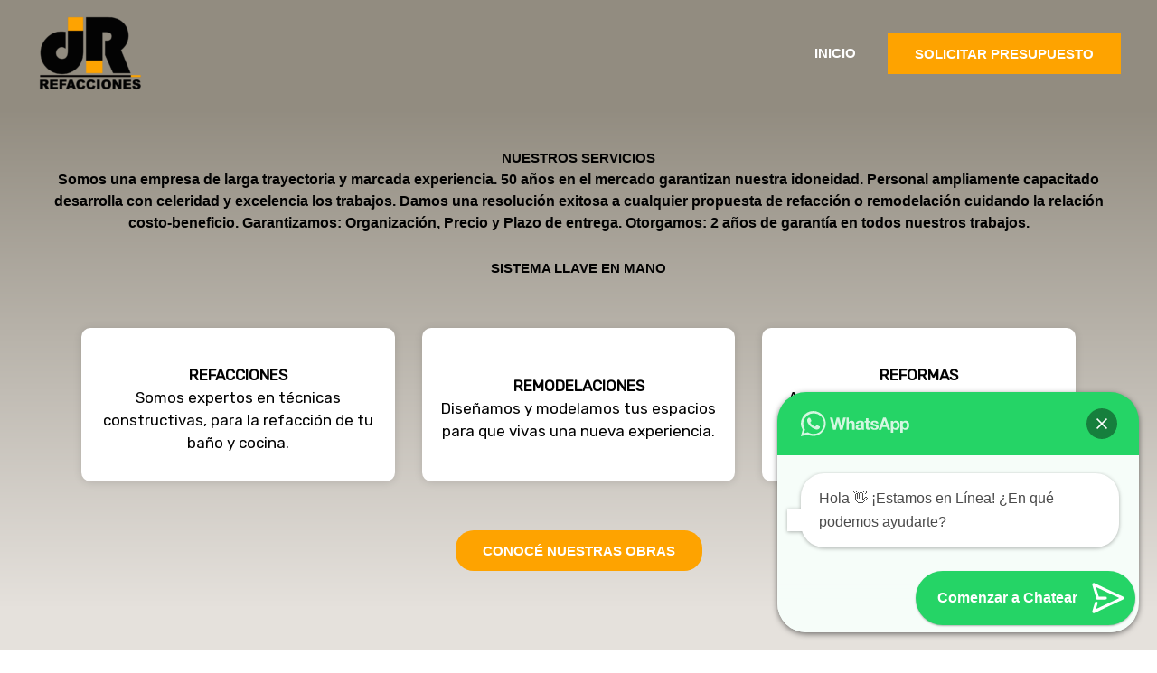

--- FILE ---
content_type: text/css
request_url: https://desinrein.com.ar/wp-content/uploads/forminator/49_985e3e647ce75141a8b1cdb395542ca6/css/style-49.css?ver=1709124982
body_size: 2840
content:
#forminator-module-49:not(.select2-dropdown) {
		padding-top: 0;
		padding-right: 0;
		padding-bottom: 0;
		padding-left: 0;
	}


	#forminator-module-49 {
		border-width: 0;
		border-style: none;
		border-radius: 0;
		-moz-border-radius: 0;
		-webkit-border-radius: 0;
	}


	#forminator-module-49 {
					border-color: rgba(0,0,0,0);
							background-color: rgba(0,0,0,0);
			}

#forminator-module-49 .forminator-pagination-footer .forminator-button-paypal {
			flex: 1;
	}
#forminator-module-49 .forminator-button-paypal > .paypal-buttons {
		}
	.forminator-ui#forminator-module-49.forminator-design--default .forminator-response-message,
	.forminator-ui#forminator-module-49.forminator-design--default .forminator-response-message p {
		font-size: 15px;
		font-family: inherit;
		font-weight: 400;
	}


	.forminator-ui#forminator-module-49.forminator-design--default .forminator-response-message.forminator-error {
					background-color: #F9E4E8;
							box-shadow: inset 2px 0 0 0 #E04562;
			-moz-box-shadow: inset 2px 0 0 0 #E04562;
			-webkit-box-shadow: inset 2px 0 0 0 #E04562;
			}

	.forminator-ui#forminator-module-49.forminator-design--default .forminator-response-message.forminator-error:hover,
	.forminator-ui#forminator-module-49.forminator-design--default .forminator-response-message.forminator-error:focus,
	.forminator-ui#forminator-module-49.forminator-design--default .forminator-response-message.forminator-error:active {
					box-shadow: inset 2px 0 0 0 #E04562;
			-moz-box-shadow: inset 2px 0 0 0 #E04562;
			-webkit-box-shadow: inset 2px 0 0 0 #E04562;
			}

	.forminator-ui#forminator-module-49.forminator-design--default .forminator-response-message.forminator-error,
	.forminator-ui#forminator-module-49.forminator-design--default .forminator-response-message.forminator-error p {
					color: #333333;
			}


	.forminator-ui#forminator-module-49.forminator-design--default .forminator-response-message.forminator-success {
					background-color: #BCEEE6;
							box-shadow: inset 2px 0 0 0 #1ABCA1;
			-moz-box-shadow: inset 2px 0 0 0 #1ABCA1;
			-webkit-box-shadow: inset 2px 0 0 0 #1ABCA1;
			}

	.forminator-ui#forminator-module-49.forminator-design--default .forminator-response-message.forminator-success:hover,
	.forminator-ui#forminator-module-49.forminator-design--default .forminator-response-message.forminator-success:focus,
	.forminator-ui#forminator-module-49.forminator-design--default .forminator-response-message.forminator-success:active {
					box-shadow: inset 2px 0 0 0 #1ABCA1;
			-moz-box-shadow: inset 2px 0 0 0 #1ABCA1;
			-webkit-box-shadow: inset 2px 0 0 0 #1ABCA1;
			}

	.forminator-ui#forminator-module-49.forminator-design--default .forminator-response-message.forminator-success,
	.forminator-ui#forminator-module-49.forminator-design--default .forminator-response-message.forminator-success p {
					color: #333333;
			}


	.forminator-ui#forminator-module-49.forminator-design--default .forminator-response-message.forminator-loading {
					background-color: #F8F8F8;
			}

	.forminator-ui#forminator-module-49.forminator-design--default .forminator-response-message.forminator-loading,
	.forminator-ui#forminator-module-49.forminator-design--default .forminator-response-message.forminator-loading p {
					color: #666666;
			}


	.forminator-ui#forminator-module-49.forminator-design--default .forminator-title {
		font-size: 45px;
		font-family: inherit;
		font-weight: 400;
		text-align: left;
	}

	.forminator-ui#forminator-module-49.forminator-design--default .forminator-subtitle {
		font-size: 18px;
		font-family: inherit;
		font-weight: 400;
		text-align: left;
	}


	.forminator-ui#forminator-module-49.forminator-design--default .forminator-title {
					color: #333333;
			}

	.forminator-ui#forminator-module-49.forminator-design--default .forminator-subtitle {
					color: #333333;
			}


	.forminator-ui#forminator-module-49.forminator-design--default .forminator-label {
		font-size: 12px;
		font-family: inherit;
		font-weight: 700;
	}


	.forminator-ui#forminator-module-49.forminator-design--default .forminator-label {
					color: #777771;
			}

	.forminator-ui#forminator-module-49.forminator-design--default .forminator-label .forminator-required {
					color: #E04562;
			}


	.forminator-ui#forminator-module-49.forminator-design--default .forminator-description-password {
		display: block;
	}

	.forminator-ui#forminator-module-49.forminator-design--default .forminator-description,
	.forminator-ui#forminator-module-49.forminator-design--default .forminator-description p {
		font-size: 12px;
		font-family: inherit;
		font-weight: 400;
	}

	.forminator-ui#forminator-module-49.forminator-design--default .forminator-description a,
	.forminator-ui#forminator-module-49.forminator-design--default .forminator-description a:hover,
	.forminator-ui#forminator-module-49.forminator-design--default .forminator-description a:focus,
	.forminator-ui#forminator-module-49.forminator-design--default .forminator-description a:active {
		box-shadow: none;
		text-decoration: none;
	}

	.forminator-ui#forminator-module-49.forminator-design--default .forminator-description p {
		margin: 0;
		padding: 0;
		border: 0;
	}


	.forminator-ui#forminator-module-49.forminator-design--default .forminator-description,
	.forminator-ui#forminator-module-49.forminator-design--default .forminator-description p {
					color: #777771;
			}

	.forminator-ui#forminator-module-49.forminator-design--default .forminator-description a {
		color: #17A8E3;
	}

	.forminator-ui#forminator-module-49.forminator-design--default .forminator-description a:hover {
		color: #008FCA;
	}

	.forminator-ui#forminator-module-49.forminator-design--default .forminator-description a:active {
		color: #008FCA;
	}


	.forminator-ui#forminator-module-49.forminator-design--default .forminator-error-message {
		font-size: 12px;
		font-family: inherit;
		font-weight: 500;
	}


	.forminator-ui#forminator-module-49.forminator-design--default .forminator-error-message {
					background-color: #F9E4E8;
							color: #E04562;
			}


	.forminator-ui#forminator-module-49.forminator-design--default .forminator-input,
	.forminator-ui#forminator-module-49.forminator-design--default .forminator-input input {
		font-size: 16px;
		font-family: inherit;
		font-weight: 400;
	}


	.forminator-ui#forminator-module-49.forminator-design--default .forminator-input {
					border-color: #777771;
							background-color: #EDEDED;
							color: #000000;
			}

	.forminator-ui#forminator-module-49.forminator-design--default .forminator-input.forminator-calculation:disabled {
					-webkit-text-fill-color: #000000;
				opacity: 1;
	}

	.forminator-ui#forminator-module-49.forminator-design--default .forminator-input:hover {
					color: #000000;
			}

	.forminator-ui#forminator-module-49.forminator-design--default .forminator-input:focus,
	.forminator-ui#forminator-module-49.forminator-design--default .forminator-input:active {
					color: #000000;
			}

	.forminator-ui#forminator-module-49.forminator-design--default .forminator-input input,
	.forminator-ui#forminator-module-49.forminator-design--default .forminator-input input:hover,
	.forminator-ui#forminator-module-49.forminator-design--default .forminator-input input:focus,
	.forminator-ui#forminator-module-49.forminator-design--default .forminator-input input:active {
					color: #000000;
			}

	.forminator-ui#forminator-module-49.forminator-design--default .forminator-input::placeholder {
					color: #888888;
			}

	.forminator-ui#forminator-module-49.forminator-design--default .forminator-input:-moz-placeholder {
					color: #888888;
			}

	.forminator-ui#forminator-module-49.forminator-design--default .forminator-input::-moz-placeholder {
					color: #888888;
			}

	.forminator-ui#forminator-module-49.forminator-design--default .forminator-input:-ms-input-placeholder {
					color: #888888;
			}

	.forminator-ui#forminator-module-49.forminator-design--default .forminator-input::-webkit-input-placeholder {
					color: #888888;
			}

	.forminator-ui#forminator-module-49.forminator-design--default .forminator-is_hover .forminator-input {
					border-color: #fea300;
							background-color: #E6E6E6;
			}

	.forminator-ui#forminator-module-49.forminator-design--default .forminator-is_active .forminator-input {
					border-color: #fea300;
							background-color: #E6E6E6;
			}

	.forminator-ui#forminator-module-49.forminator-design--default .forminator-has_error .forminator-input {
					border-color: #E04562;
			}

	.forminator-ui#forminator-module-49.forminator-design--default .forminator-input-with-icon [class*="forminator-icon-"] {
					color: #777771;
			}

	.forminator-ui#forminator-module-49.forminator-design--default .forminator-input-with-icon:hover [class*="forminator-icon-"],
					color: #777771;
			}

	.forminator-ui#forminator-module-49.forminator-design--default .forminator-is_active .forminator-input-with-icon [class*="forminator-icon-"],
					color: #777771;
			}

	.forminator-ui#forminator-module-49.forminator-design--default .forminator-is_active .forminator-input-with-icon [class*="forminator-icon-"] {
					border-color: #fea300;
			}


	.forminator-ui#forminator-module-49.forminator-design--default .forminator-suffix {
		font-size: 16px;
		font-family: inherit;
		font-weight: 500;
	}


	.forminator-ui#forminator-module-49.forminator-design--default .forminator-suffix {
					color: #000000;
			}


	.forminator-ui#forminator-module-49.forminator-design--default .forminator-prefix {
		font-size: 16px;
		font-family: inherit;
		font-weight: 500;
	}


	.forminator-ui#forminator-module-49.forminator-design--default .forminator-prefix {
					color: #000000;
			}


	.forminator-ui#forminator-module-49.forminator-design--default .forminator-textarea {
		font-size: 16px;
		font-family: inherit;
		font-weight: 400;
	}


	.forminator-ui#forminator-module-49.forminator-design--default .forminator-textarea {
					border-color: #777771;
							background-color: #EDEDED;
							color: #000000;
			}

	.forminator-ui#forminator-module-49.forminator-design--default .forminator-textarea:hover {
					color: #000000;
			}

	.forminator-ui#forminator-module-49.forminator-design--default .forminator-textarea:focus,
	.forminator-ui#forminator-module-49.forminator-design--default .forminator-textarea:active {
					color: #000000;
			}

	.forminator-ui#forminator-module-49.forminator-design--default .forminator-is_hover .forminator-textarea {
					border-color: #fea300;
							background-color: #E6E6E6;
			}

	.forminator-ui#forminator-module-49.forminator-design--default .forminator-is_active .forminator-textarea {
					border-color: #fea300;
							background-color: #E6E6E6;
			}

	.forminator-ui#forminator-module-49.forminator-design--default .forminator-has_error .forminator-textarea {
					border-color: #E04562;
			}

	.forminator-ui#forminator-module-49.forminator-design--default .forminator-textarea::placeholder {
					color: #888888;
			}

	.forminator-ui#forminator-module-49.forminator-design--default .forminator-textarea:-moz-placeholder {
					color: #888888;
			}

	.forminator-ui#forminator-module-49.forminator-design--default .forminator-textarea::-moz-placeholder {
					color: #888888;
			}

	.forminator-ui#forminator-module-49.forminator-design--default .forminator-textarea:-ms-input-placeholder {
					color: #888888;
			}

	.forminator-ui#forminator-module-49.forminator-design--default .forminator-textarea::-webkit-input-placeholder {
					color: #888888;
			}


	.forminator-ui#forminator-module-49.forminator-design--default .forminator-radio {
		font-size: 14px;
		font-family: inherit;
		font-weight: 400;
	}


	.forminator-ui#forminator-module-49.forminator-design--default .forminator-radio {
					color: #000000;
			}

	.forminator-ui#forminator-module-49.forminator-design--default .forminator-radio .forminator-radio-bullet {
					border-color: #777771;
							background-color: #EDEDED;
			}

	.forminator-ui#forminator-module-49.forminator-design--default .forminator-radio .forminator-radio-image {
					border-color: #777771;
							background-color: #EDEDED;
			}

	.forminator-ui#forminator-module-49.forminator-design--default .forminator-radio .forminator-radio-bullet:before {
					background-color: #17A8E3;
			}

	.forminator-ui#forminator-module-49.forminator-design--default .forminator-radio input:checked + .forminator-radio-bullet {
					border-color: #17A8E3;
							background-color: #EDEDED;
			}

	.forminator-ui#forminator-module-49.forminator-design--default .forminator-radio:hover .forminator-radio-image,
	.forminator-ui#forminator-module-49.forminator-design--default .forminator-radio input:checked ~ .forminator-radio-image {
					border-color: #17A8E3;
							background-color: #E1F6FF;
			}

	.forminator-ui#forminator-module-49.forminator-design--default .forminator-has_error .forminator-radio .forminator-radio-bullet {
					border-color: #E04562;
			}


	.forminator-ui#forminator-module-49.forminator-design--default .forminator-checkbox,
	.forminator-ui#forminator-module-49.forminator-design--default .forminator-checkbox__label,
	.forminator-ui#forminator-module-49.forminator-design--default .forminator-checkbox__label p {
		font-size: 14px;
		font-family: inherit;
		font-weight: 400;
	}


	.forminator-ui#forminator-module-49.forminator-design--default .forminator-checkbox,
	.forminator-ui#forminator-module-49.forminator-design--default .forminator-checkbox__label,
	.forminator-ui#forminator-module-49.forminator-design--default .forminator-checkbox__label p {
					color: #000000;
			}

	.forminator-ui#forminator-module-49.forminator-design--default .forminator-checkbox .forminator-checkbox-box {
					border-color: #777771;
							background-color: #EDEDED;
							color: #17A8E3;
			}

	.forminator-ui#forminator-module-49.forminator-design--default .forminator-checkbox .forminator-checkbox-image {
					border-color: #777771;
							background-color: #EDEDED;
			}

	.forminator-ui#forminator-module-49.forminator-design--default .forminator-checkbox input:checked + .forminator-checkbox-box {
					border-color: #17A8E3;
							background-color: #EDEDED;
			}

	.forminator-ui#forminator-module-49.forminator-design--default .forminator-checkbox:hover .forminator-checkbox-image,
	.forminator-ui#forminator-module-49.forminator-design--default .forminator-checkbox input:checked ~ .forminator-checkbox-image {
					border-color: #17A8E3;
							background-color: #E1F6FF;
			}

	.forminator-ui#forminator-module-49.forminator-design--default .forminator-has_error .forminator-checkbox .forminator-checkbox-box {
					border-color: #E04562;
			}

	@media screen and ( max-width: 782px ) {
		.forminator-ui#forminator-module-49.forminator-design--default .forminator-checkbox:hover .forminator-checkbox-image {
							border-color: #777771;
										background-color: #EDEDED;
					}
	}


	.forminator-ui#forminator-module-49.forminator-design--default .forminator-consent,
	.forminator-ui#forminator-module-49.forminator-design--default .forminator-consent__label,
	.forminator-ui#forminator-module-49.forminator-design--default .forminator-consent__label p {
					color: #000000;
			}

	.forminator-ui#forminator-module-49.forminator-design--default .forminator-checkbox.forminator-consent .forminator-checkbox-box {
					border-color: #777771;
							background-color: #EDEDED;
							color: #17A8E3;
			}

	.forminator-ui#forminator-module-49.forminator-design--default .forminator-consent input:checked + .forminator-checkbox-box {
					border-color: #17A8E3;
							background-color: #EDEDED;
			}

	.forminator-ui#forminator-module-49.forminator-design--default .forminator-has_error .forminator-consent .forminator-checkbox-box {
					border-color: #E04562;
			}


	.forminator-ui#forminator-module-49.forminator-design--default select.forminator-select2 + .forminator-select .selection .select2-selection--single[role="combobox"] .select2-selection__rendered {
		font-size: 16px;
		line-height: 22px;
		font-weight: 400;
	}


	.forminator-ui#forminator-module-49.forminator-design--default .forminator-select2 + .forminator-select .selection .select2-selection--single[role="combobox"] {
					border-color: #777771;
							background-color: #EDEDED;
			}

	.forminator-ui#forminator-module-49.forminator-design--default .forminator-select2 + .forminator-select .selection .select2-selection--single[role="combobox"] .select2-selection__rendered {
					color: #000000;
			}

	.forminator-ui#forminator-module-49.forminator-design--default .forminator-select2 + .forminator-select .selection .select2-selection--single[role="combobox"] .select2-selection__arrow {
					color: #777771;
			}

	.forminator-ui#forminator-module-49.forminator-design--default .forminator-select2 + .forminator-select .selection .select2-selection--single[role="combobox"]:hover {
					border-color: #17A8E3;
							background-color: #E6E6E6;
			}

	.forminator-ui#forminator-module-49.forminator-design--default .forminator-select2 + .forminator-select .selection .select2-selection--single[role="combobox"]:hover .select2-selection__rendered {
					color: #000000;
			}

	.forminator-ui#forminator-module-49.forminator-design--default .forminator-select2 + .forminator-select .selection .select2-selection--single[role="combobox"]:hover .select2-selection__arrow {
					color: #17A8E3;
			}

	.forminator-ui#forminator-module-49.forminator-design--default .forminator-select2 + .forminator-select.select2-container--open .selection .select2-selection--single[role="combobox"] {
					border-color: #17A8E3;
							background-color: #E6E6E6;
			}

	.forminator-ui#forminator-module-49.forminator-design--default .forminator-select2 + .forminator-select.select2-container--open .selection .select2-selection--single[role="combobox"] .select2-selection__rendered {
					color: #000000;
			}

	.forminator-ui#forminator-module-49.forminator-design--default .forminator-select2 + .forminator-select.select2-container--open .selection .select2-selection--single[role="combobox"] .select2-selection__arrow {
					color: #17A8E3;
			}

	.forminator-ui#forminator-module-49.forminator-design--default .forminator-field.forminator-has_error .forminator-select2 + .forminator-select .selection .select2-selection--single[role="combobox"] {
					border-color: #E04562;
			}


	.forminator-select-dropdown-container--open .forminator-custom-form-49.forminator-dropdown--default .select2-search input {
		font-size: 16px;
		font-weight: 400;
	}

	.forminator-select-dropdown-container--open .forminator-custom-form-49.forminator-dropdown--default .select2-results .select2-results__options .select2-results__option {
		font-size: 16px;
		font-weight: 400;
	}


	.forminator-select-dropdown-container--open .forminator-custom-form-49.forminator-dropdown--default {
					border-color: #17A8E3;
							background-color: #E6E6E6;
			}

	.forminator-select-dropdown-container--open .forminator-custom-form-49.forminator-dropdown--default .select2-results .select2-results__options .select2-results__option {
					color: #777771;
			}

	.forminator-select-dropdown-container--open .forminator-custom-form-49.forminator-dropdown--default .select2-results .select2-results__options .select2-results__option:not(.select2-results__option--selected).select2-results__option--highlighted {
					background-color: #DDDDDD;
							color: #000000;
			}

	.forminator-select-dropdown-container--open .forminator-custom-form-49.forminator-dropdown--default .select2-results .select2-results__options .select2-results__option.select2-results__option--selected {
					background-color: #17A8E3;
							color: #FFFFFF;
			}

	.forminator-select-dropdown-container--open .forminator-custom-form-49.forminator-dropdown--default .select2-search input,
	.forminator-select-dropdown-container--open .forminator-custom-form-49.forminator-dropdown--default .select2-search input:focus,
	.forminator-select-dropdown-container--open .forminator-custom-form-49.forminator-dropdown--default .select2-search input:hover {
					border-color: #17A8E3;
							background-color: #FFFFFF;
							color: #000000;
			}


	.forminator-ui#forminator-module-49.forminator-design--default .forminator-multiselect .forminator-option {
		font-size: 16px;
		font-family: inherit;
		font-weight: 400;
	}


	.forminator-ui#forminator-module-49.forminator-design--default .forminator-multiselect {
					border-color: #777771;
							background-color: #E6E6E6;
			}

	.forminator-ui#forminator-module-49.forminator-design--default .forminator-has_error .forminator-multiselect {
					border-color: #E04562;
			}

	.forminator-ui#forminator-module-49.forminator-design--default .forminator-multiselect .forminator-option {
					color: #777771;
			}

	.forminator-ui#forminator-module-49.forminator-design--default .forminator-multiselect .forminator-option:hover {
					background-color: #DDDDDD;
							color: #000000;
			}

	.forminator-ui#forminator-module-49.forminator-design--default .forminator-multiselect .forminator-option.forminator-is_checked {
					background-color: #17A8E3;
							color: #FFFFFF;
			}


	.forminator-custom-form-49.forminator-calendar--default {
		font-family: inherit;
	}


	.forminator-custom-form-49.forminator-calendar--default:before {
					border-color: #17A8E3;
							background-color: #E6E6E6;
			}

	.forminator-custom-form-49.forminator-calendar--default .ui-datepicker-header .ui-corner-all {
					background-color: #17A8E3;
							color: #FFFFFF;
			}

	.forminator-custom-form-49.forminator-calendar--default .ui-datepicker-header .ui-datepicker-title select {
					border-color: #BBBBBB;
							background-color: #FFFFFF;
							color: #777771;
			}

	.forminator-custom-form-49.forminator-calendar--default .ui-datepicker-calendar thead th {
					color: #333333;
			}

	.forminator-custom-form-49.forminator-calendar--default .ui-datepicker-calendar tbody td a.ui-state-default,
	.forminator-custom-form-49.forminator-calendar--default .ui-datepicker-calendar tbody td.ui-state-disabled span {
					border-color: #E6E6E6;
							background-color: #E6E6E6;
							color: #777771;
			}

	.forminator-custom-form-49.forminator-calendar--default .ui-datepicker-calendar tbody td a.ui-state-default:hover,
	.forminator-custom-form-49.forminator-calendar--default .ui-datepicker-calendar tbody td a.ui-state-default.ui-state-hover {
					border-color: #DDDDDD;
							background-color: #DDDDDD;
							color: #777771;
			}

	.forminator-custom-form-49.forminator-calendar--default .ui-datepicker-calendar tbody td a.ui-state-default:active,
	.forminator-custom-form-49.forminator-calendar--default .ui-datepicker-calendar tbody td a.ui-state-default.ui-state-active {
					border-color: #17A8E3;
							background-color: #17A8E3;
							color: #FFFFFF;
			}

	.forminator-custom-form-49.forminator-calendar--default .ui-datepicker-calendar tbody td a.ui-state-default.ui-state-highlight {
					border-color: #17A8E3;
							background-color: #C8DEE7;
							color: #17A8E3;
			}

	.forminator-custom-form-49.forminator-calendar--default .ui-datepicker-calendar tbody td a.ui-state-default.ui-state-highlight:active,
	.forminator-custom-form-49.forminator-calendar--default .ui-datepicker-calendar tbody td a.ui-state-default.ui-state-highlight.ui-state-active {
					border-color: #17A8E3;
							background-color: #17A8E3;
							color: #FFFFFF;
			}


	.forminator-ui#forminator-module-49.forminator-design--default .forminator-button-upload {
		font-size: 14px;
		font-family: inherit;
		font-weight: 500;
	}

	.forminator-ui#forminator-module-49.forminator-design--default .forminator-file-upload > span {
		font-size: 12px;
		font-family: inherit;
		font-weight: 500;
	}


	.forminator-ui#forminator-module-49.forminator-design--default .forminator-button-upload {
					background-color: #1ABCA1;
							color: #FFFFFF;
			}

	.forminator-ui#forminator-module-49.forminator-design--default .forminator-button-upload:hover {
					background-color: #159C85;
							color: #FFFFFF;
			}

	.forminator-ui#forminator-module-49.forminator-design--default .forminator-button-upload:active {
					background-color: #159C85;
							color: #FFFFFF;
			}

	.forminator-ui#forminator-module-49.forminator-design--default .forminator-file-upload > span {
					color: #777771;
			}

	.forminator-ui#forminator-module-49.forminator-design--default .forminator-button-delete {
					background-color: rgba(0,0,0,0);
			}

	.forminator-ui#forminator-module-49.forminator-design--default .forminator-button-delete:hover {
					background-color: #F9E4E8;
			}

	.forminator-ui#forminator-module-49.forminator-design--default .forminator-button-delete:active {
					background-color: #F9E4E8;
			}

	.forminator-ui#forminator-module-49.forminator-design--default .forminator-button-delete [class*="forminator-icon-"] {
					color: #E04562;
			}

	.forminator-ui#forminator-module-49.forminator-design--default .forminator-button-delete:hover [class*="forminator-icon-"] {
					color: #E04562;
			}

	.forminator-ui#forminator-module-49.forminator-design--default .forminator-button-delete:active [class*="forminator-icon-"] {
					color: #E04562;
			}


	/*
	====================
	MU Panel Font Styles
	====================
	*/

	/* STATE: Default */

	.forminator-ui#forminator-module-49.forminator-design--default .forminator-multi-upload .forminator-multi-upload-message p {
		font-size: 13px;
		line-height: 1.7;
		font-weight: 400;
	}

	.forminator-ui#forminator-module-49.forminator-design--default .forminator-multi-upload .forminator-multi-upload-message p a,
	.forminator-ui#forminator-module-49.forminator-design--default .forminator-multi-upload .forminator-multi-upload-message p a:visited,
	.forminator-ui#forminator-module-49.forminator-design--default .forminator-multi-upload .forminator-multi-upload-message p a:hover,
	.forminator-ui#forminator-module-49.forminator-design--default .forminator-multi-upload .forminator-multi-upload-message p a:focus {
		font-weight: 700;
		text-decoration: underline;
	}

	/*
	====================
	MU File Font Styles
	====================
	*/

	/* STATE: Default */

	.forminator-ui#forminator-module-49.forminator-design--default .forminator-uploaded-file .forminator-uploaded-file--title {
		font-size: 13px;
		line-height: 1.3;
		font-weight: 700;
	}

	.forminator-ui#forminator-module-49.forminator-design--default .forminator-uploaded-file .forminator-uploaded-file--size {
		font-size: 12px;
		line-height: 1.4em;
		font-weight: 700;
	}


	/*
	====================
	MU Panel Color Styles
	====================
	*/

	/* STATE: Default */

	.forminator-ui#forminator-module-49.forminator-design--default .forminator-multi-upload {
		cursor: pointer;
					border-color: #777771;
							background-color: #EDEDED;
							color: #777771;
			}

	.forminator-ui#forminator-module-49.forminator-design--default .forminator-multi-upload .forminator-multi-upload-message p {
					color: #666666;
			}

	.forminator-ui#forminator-module-49.forminator-design--default .forminator-multi-upload .forminator-multi-upload-message p a,
	.forminator-ui#forminator-module-49.forminator-design--default .forminator-multi-upload .forminator-multi-upload-message p a:visited,
	.forminator-ui#forminator-module-49.forminator-design--default .forminator-multi-upload .forminator-multi-upload-message p a:hover,
	.forminator-ui#forminator-module-49.forminator-design--default .forminator-multi-upload .forminator-multi-upload-message p a:focus {
					color: #17A8E3;
			}

	/* STATE: Hover */

	.forminator-ui#forminator-module-49.forminator-design--default .forminator-multi-upload:hover {
					border-color: #17A8E3;
							background-color: #E6E6E6;
							color: #777771;
			}

	/* STATE: Drag Over */

	.forminator-ui#forminator-module-49.forminator-design--default .forminator-multi-upload.forminator-dragover {
					border-color: #17A8E3;
							background-color: #E1F6FF;
							color: #17A8E3;
			}

	/* STATE: Error */

	.forminator-ui#forminator-module-49.forminator-design--default .forminator-has_error .forminator-multi-upload {
					border-color: #E04562;
							background-color: #EDEDED;
							color: #777771;
			}

	/*
	====================
	MU File Color Styles
	====================
	*/

	/* STATE: Default */

	.forminator-ui#forminator-module-49.forminator-design--default .forminator-uploaded-file .forminator-uploaded-file--preview {
					border-color: #777771;
							background-color: #FFFFFF;
			}

	.forminator-ui#forminator-module-49.forminator-design--default .forminator-uploaded-file .forminator-uploaded-file--preview [class*="forminator-icon-"] {
					color: #777771;
			}

	.forminator-ui#forminator-module-49.forminator-design--default .forminator-uploaded-file .forminator-uploaded-file--title {
					color: #333333;
			}

	.forminator-ui#forminator-module-49.forminator-design--default .forminator-uploaded-file .forminator-uploaded-file--size {
					color: #888888;
			}

	.forminator-ui#forminator-module-49.forminator-design--default .forminator-uploaded-file .forminator-uploaded-file--size [class*="forminator-icon-"] {
					color: #888888;
			}

	/* Error */

	.forminator-ui#forminator-module-49.forminator-design--default .forminator-uploaded-file.forminator-has_error .forminator-uploaded-file--image,
	.forminator-ui#forminator-module-49.forminator-design--default .forminator-uploaded-file.forminator-has_error .forminator-uploaded-file--preview {
					border-color: #E04562;
							background-color: #FFFFFF;
			}

	.forminator-ui#forminator-module-49.forminator-design--default .forminator-uploaded-file.forminator-has_error .forminator-uploaded-file--preview [class*="forminator-icon-"] {
					color: #777771;
			}

	.forminator-ui#forminator-module-49.forminator-design--default .forminator-uploaded-file.forminator-has_error .forminator-uploaded-file--size [class*="forminator-icon-"] {
					color: #E04562;
			}


	/*
	====================
	Signature Font Styles
	====================
	*/

	/* STATE: Default */

	.forminator-ui#forminator-module-49.forminator-design--default .forminator-signature .forminator-signature--placeholder {
		font-size: 16px;
		font-weight: 400;
	}


	/*
	====================
	Signature Colors
	====================
	*/

	/* STATE: Default */

	.forminator-ui#forminator-module-49.forminator-design--default .forminator-signature {
					border-color: #777771;
							background-color: #EDEDED !important;
			}

	.forminator-ui#forminator-module-49.forminator-design--default .forminator-signature .forminator-signature--placeholder {
					color: #888888;
			}

	/* STATE: Hover */

	.forminator-ui#forminator-module-49.forminator-design--default .forminator-field-signature.forminator-is_hover .forminator-signature {
					border-color: #17A8E3;
							background-color: #E6E6E6 !important;
			}

	/* STATE: Error */

	.forminator-ui#forminator-module-49.forminator-design--default .forminator-field-signature.forminator-has_error .forminator-signature {
					border-color: #E04562;
			}


	.forminator-ui#forminator-module-49.forminator-design--default .forminator-button-submit {
		font-size: 14px;
		font-family: inherit;
		font-weight: 500;
	}


	.forminator-ui#forminator-module-49.forminator-design--default .forminator-button-submit {
					background-color: #020202;
							color: #ffffff;
			}

	.forminator-ui#forminator-module-49.forminator-design--default .forminator-button-submit:hover {
					background-color: #fea300;
							color: #ffffff;
			}

	.forminator-ui#forminator-module-49.forminator-design--default .forminator-button-submit:active {
					background-color: #020202;
							color: #ffffff;
			}


	.forminator-ui#forminator-module-49.forminator-design--default .forminator-pagination-steps .forminator-step .forminator-step-label {
		font-size: 12px;
		font-family: inherit;
		font-weight: 500;
	}


	.forminator-ui#forminator-module-49.forminator-design--default .forminator-pagination-steps .forminator-break {
					background-color: #777771;
			}

	.forminator-ui#forminator-module-49.forminator-design--default .forminator-pagination-steps .forminator-break:before {
					background-color: #17A8E3;
			}

	.forminator-ui#forminator-module-49.forminator-design--default .forminator-pagination-steps .forminator-step .forminator-step-label {
					color: #17A8E3;
			}

	.forminator-ui#forminator-module-49.forminator-design--default .forminator-pagination-steps .forminator-step .forminator-step-dot {
					border-color: #777771;
							background-color: #17A8E3;
			}

	.forminator-ui#forminator-module-49.forminator-design--default .forminator-pagination-steps .forminator-step.forminator-current ~ .forminator-step .forminator-step-label {
					color: #777771;
			}

	.forminator-ui#forminator-module-49.forminator-design--default .forminator-pagination-steps .forminator-step.forminator-current ~ .forminator-step .forminator-step-dot {
					border-color: #777771;
							background-color: #777771;
			}


	.forminator-ui#forminator-module-49.forminator-design--default .forminator-pagination-progress .forminator-progress-label {
		font-size: 12px;
		font-family: inherit;
		font-weight: 500;
	}


	.forminator-ui#forminator-module-49.forminator-design--default .forminator-pagination-progress .forminator-progress-label {
					color: #777771;
			}

	.forminator-ui#forminator-module-49.forminator-design--default .forminator-pagination-progress .forminator-progress-bar {
					background-color: #E6E6E6;
			}

	.forminator-ui#forminator-module-49.forminator-design--default .forminator-pagination-progress .forminator-progress-bar span {
					background-color: #17A8E3;
			}


	.forminator-ui#forminator-module-49.forminator-design--default .forminator-button-back {
		font-size: 14px;
		font-family: inherit;
		font-weight: 500;
	}


	.forminator-ui#forminator-module-49.forminator-design--default .forminator-button-back {
					background-color: #1ABCA1;
							color: #FFFFFF;
			}

	.forminator-ui#forminator-module-49.forminator-design--default .forminator-button-back:hover {
					background-color: #159C85;
							color: #FFFFFF;
			}

	.forminator-ui#forminator-module-49.forminator-design--default .forminator-button-back:active {
					background-color: #159C85;
							color: #FFFFFF;
			}


	.forminator-ui#forminator-module-49.forminator-design--default .forminator-button-next {
		font-size: 14px;
		font-family: inherit;
		font-weight: 500;
	}


	.forminator-ui#forminator-module-49.forminator-design--default .forminator-button-next {
					background-color: #1ABCA1;
							color: #FFFFFF;
			}

	.forminator-ui#forminator-module-49.forminator-design--default .forminator-button-next:hover {
					background-color: #159C85;
							color: #FFFFFF;
			}

	.forminator-ui#forminator-module-49.forminator-design--default .forminator-button-next:active {
					background-color: #159C85;
							color: #FFFFFF;
			}


	.forminator-ui#forminator-module-49.forminator-design--default .forminator-repeater-field {
					background: rgba(248, 248, 248, 0.5);
							box-shadow: inset 5px 0px 0px rgba(221, 221, 221, 0.5);
			}

	.forminator-ui#forminator-module-49.forminator-design--default .forminator-repeater-field .forminator-grouped-fields {
					border-bottom: 1px solid rgba(170, 170, 170, 0.5);
			}


.forminator-ui#forminator-module-49.forminator-design--default .forminator-repeater-field .forminator-grouped-fields:last-child {
	border-bottom: unset;
}    
	.forminator-ui#forminator-module-49.forminator-design--default .forminator-repeater-action-link,
	.forminator-ui#forminator-module-49.forminator-design--default .forminator-repeater-action-button {
		font-size: 12px;
		font-family: inherit;
		font-weight: 500;
	}

	.forminator-ui#forminator-module-49.forminator-design--default .forminator-repeater-action-icon {
		font-size: 18px;
	}


	.forminator-ui#forminator-module-49.forminator-design--default .forminator-repeater-action-link {
					color: #17A8E3;
			}

	.forminator-ui#forminator-module-49.forminator-design--default .forminator-repeater-action-link:hover {
					color: #289DCC;
			}

	.forminator-ui#forminator-module-49.forminator-design--default .forminator-repeater-action-link:active,
	.forminator-ui#forminator-module-49.forminator-design--default .forminator-repeater-action-link:focus {
					color: #289DCC;
			}


	.forminator-ui#forminator-module-49.forminator-design--default .forminator-repeater-action-icon {
					color: #888888;
			}

	.forminator-ui#forminator-module-49.forminator-design--default .forminator-repeater-action-icon:hover {
					color: #666;
			}

	.forminator-ui#forminator-module-49.forminator-design--default .forminator-repeater-action-icon:active {
					color: #666;
			}


	.forminator-ui#forminator-module-49.forminator-design--default .forminator-repeater-action-button {
					background-color: #F8F8F8;
							color: #666666;
							border: 1px solid #AAAAAA;
			}

	.forminator-ui#forminator-module-49.forminator-design--default .forminator-repeater-action-button:hover {
					background-color: #F1F1F1;
							color: #666666;
							border: 1px solid #AAAAAA;
			}

	.forminator-ui#forminator-module-49.forminator-design--default .forminator-repeater-action-button:active {
					background-color: #EEEEEE;
							color: #333333;
							border: 1px solid #888888;
			}

	.forminator-ui#forminator-module-49.forminator-design--default .forminator-repeater-action-button:disabled {
		background-color: transparent;
		color: #AAAAAA;
		border: 1px solid rgba(31, 31, 31, 0.12);
	}


	.forminator-ui#forminator-module-49.forminator-design--default .StripeElement {
		padding: 9px;
		border-width: 1px;
		border-style: solid;
					border-color: #777771;
				border-radius: 2px;
					background-color: #EDEDED;
							color: #000000;
				transition: 0.2s ease;
	}

	.forminator-ui#forminator-module-49.forminator-design--default .StripeElement:hover {
					border-color: #fea300;
							background-color: #E6E6E6;
			}

	.forminator-ui#forminator-module-49.forminator-design--default .StripeElement--focus,
	.forminator-ui#forminator-module-49.forminator-design--default .StripeElement--focus:hover {
					border-color: #fea300;
							background-color: #E6E6E6;
			}

	.forminator-ui#forminator-module-49.forminator-design--default .StripeElement--invalid,
	.forminator-ui#forminator-module-49.forminator-design--default .StripeElement--invalid:hover,
	.forminator-ui#forminator-module-49.forminator-design--default .StripeElement--focus.StripeElement--invalid {
					border-color: #E04562;
			}